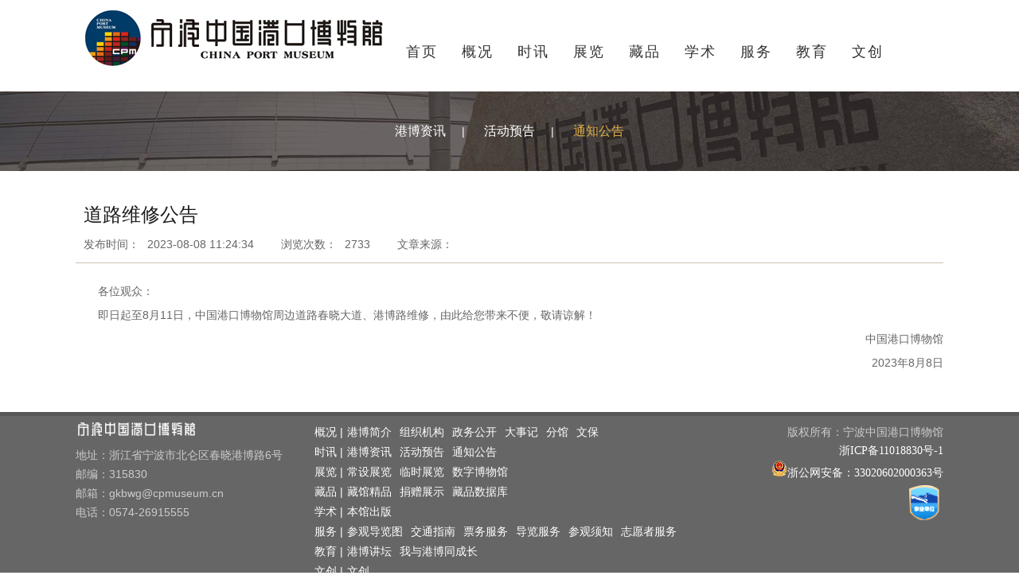

--- FILE ---
content_type: text/html
request_url: https://portmuseum.cn/doc/sx/tzgg/read/38404.shtml
body_size: 2674
content:
<!DOCTYPE html PUBLIC "-//W3C//DTD XHTML 1.0 Transitional//EN" "http://www.w3.org/TR/xhtml1/DTD/xhtml1-transitional.dtd">
<html xmlns="http://www.w3.org/1999/xhtml">
<head>
<meta http-equiv="Content-Type" content="text/html; charset=utf-8" />
<meta name="keywords" content="港博,港口,展览,港口博物馆,中国港口博物馆,邵建阳,博物馆,portmuseum,port,museum,文创产品" />
<meta name="description" content="中国港口博物馆位于浙江省宁波市北仑区春晓滨海新城，建筑面积40978平方米，于2014年10月建成开馆。" />
<meta name="viewport" content="width=1250" />
<link type="text/css" href="/css/hanweb.css" rel="stylesheet">
<link type="text/css" href="/css/mod_index.css" rel="stylesheet">
<script type="text/javascript" src="/js/jquery.js"></script>
<script type="text/javascript" src="/js/script.js"></script>
<title>宁波中国港口博物馆</title>
</head>
<body>
<!--头部开始-->
<div class="bt-header">
  <div class="bt-logo"><a href="/index.shtml"><img src="/images/logo.jpg" /></a></div>
  <div class="bt-subnav">
    <ul id="ny_nav_current">
      <li><a href="/index.shtml" id="index">首页</a></li>
      <li><a href="/doc/gk/index.shtml" id="gk">概况</a></li>
      <li><a href="/doc/sx/index.shtml" id="sx">时讯</a></li>
      <li><a href="/doc/zl/index.shtml" id="zl">展览</a></li>
      <li><a href="/doc/cp/index.shtml" id="cp">藏品</a></li>
      <li><a href="/doc/xs/index.shtml" id="xs">学术</a></li>
      <li><a href="/doc/fw/index.shtml" id="fw">服务</a></li>
      <li><a href="/doc/jy/index.shtml" id="jy">教育</a></li>
      <li><a href="/doc/wc/index.shtml" id="wc">文创</a></li>
    </ul>
  </div>
</div>


<!--头部结束--> 
<!--导航开始-->
<div class="bt-submenu-sx-box">
  <div class="bt-submenu-sx" id="ny_subnav_current"> 
  <span><a href="/doc/sx/gbzx/index.shtml" id="gbzx">港博资讯</a></span>| 
  <span><a href="/doc/sx/hdyg/index.shtml" id="hdyg">活动预告</a></span>| 
  <span><a href="/doc/sx/tzgg/index.shtml" id="tzgg">通知公告</a></span> </div>
</div> 
<!--导航结束--> 
<!--内容主体开始-->
<div class="bt-mian">
  <div class="bt-news-detail-title">道路维修公告
</div>
  <div class="contip"> 
  <span>发布时间：<span id="spPublicDate">2023-08-08 11:24:34
</span></span>  <span>浏览次数：<span id="spVisitCount"><script type="text/javascript" src='/count_view.php?id=38404'></script></span></span>
  <span>文章来源：<span id="spSource"></span></span> 
   </div>
  <div class="bt-content-news">
    <p>　　各位观众：</p>
<p>　　即日起至8月11日，中国港口博物馆周边道路春晓大道、港博路维修，由此给您带来不便，敬请谅解！</p>
<p style="text-align: right">　　中国港口博物馆</p>
<p style="text-align: right">　　2023年8月8日</p>
  </div>
  
  <div class="Toolshare"> 
    <!-- JiaThis Button BEGIN -->

<div class="jiathis_style_24x24">
	<a class="jiathis_button_qzone"></a>
	<a class="jiathis_button_tsina"></a>
	<a class="jiathis_button_weixin"></a>
	<a class="jiathis_button_renren"></a>
	<a href="http://www.jiathis.com/share" class="jiathis jiathis_txt jtico jtico_jiathis" target="_blank"></a>
	<a class="jiathis_counter_style"></a>
</div>
<script type="text/javascript" src="http://v3.jiathis.com/code/jia.js" charset="utf-8"></script>
<!-- JiaThis Button END -->

    <!--start收藏--> 
    
    <!--end收藏--> 
  </div>
</div>

<!--内容主体结束--> 
<!--底部开始-->
﻿<div class="bt-footer_box">
  <div class="bt-footer">
    <div class="bt-footer_left">
      <h3><img src="/images/footer_logo.png" /></h3>
      <p>地址：浙江省宁波市北仑区春晓港博路6号</p>
      <p>邮编：315830</p>
      <p>邮箱：gkbwg@cpmuseum.cn</p>
      <p>电话：0574-26915555</p>
    </div>
    <div class="bt-footer_center">
      <ul>
        <li>概况 |<a href="/doc/gk/jj/index.shtml">港博简介</a><a href="/doc/gk/zzjg/index.shtml">组织机构</a><a href="/doc/gk/zwgk/index.shtml">政务公开</a><a href="/doc/gk/dsj/index.shtml">大事记</a><a href="/doc/fg/index.shtml">分馆</a><a href="/doc/wb/index.shtml">文保</a></li>
        <li>时讯 |<a href="/doc/sx/gbzx/index.shtml">港博资讯</a><a href="/doc/sx/hdyg/index.shtml">活动预告</a><a href="/doc/sx/tzgg/index.shtml">通知公告</a></li>
        <li>展览 |<a href="/doc/zl/cszl/index.shtml">常设展览</a><a href="/doc/zl/lszl/index.shtml">临时展览</a><a href="/doc/fw/szbwg/index.shtml">数字博物馆</a></li>
        <li>藏品 |<a href="/doc/cp/gcjp/index.shtml">藏馆精品</a><a href="/doc/cp/jzzs/index.shtml">捐赠展示</a><a href="/cpsjk_list.php">藏品数据库</a></li>
        <li>学术 |<!--<a href="/doc/xs/xsdt/index.shtml">学术动态</a>--><a href="/doc/xs/bgcb/index.shtml">本馆出版</a></li>
        <li>服务 |<a href="/doc/fw/cgdlt/index.shtml">参观导览图</a><a href="/doc/fw/jyzn/index.shtml">交通指南</a><a href="/doc/fw/pwfw/index.shtml">票务服务</a><a href="/doc/fw/dlfw/index.shtml">导览服务</a><a href="/doc/fw/wsyy/index.shtml">参观须知</a><!--<a href="/doc/fw/zsyd/index.shtml">住宿预定</a>--><a href="/doc/fw/gbzyz/index.shtml">志愿者服务</a></li>
        <li>教育 |<a href="/doc/jy/gbjt/index.shtml">港博讲坛</a><a href="/doc/jy/wygbtcz/index.shtml">我与港博同成长</a></li>
        <li>文创 |<a href="/doc/wc/index.shtml">文创</a></li>
      </ul>
    </div>
    <div class="bt-footer_right">
      <p>版权所有：宁波中国港口博物馆</p>
      <p><a href="https://beian.miit.gov.cn" target="_blank">浙ICP备11018830号-1</a></p>
      <p><img src='/images/ba.png' /><a href='http://www.beian.gov.cn/portal/registerSystemInfo?recordcode=33020602000363' target='_blank'>浙公网安备：33020602000363号</a></p>
      <p><a href="http://bszs.conac.cn/sitename?method=show&amp;id=07BA4F4E198276B2E053022819AC0BF8" target="_blank"><img src="/images/ico_syjg.jpg"></a></p>
    </div>
  </div>
</div>
<script>
var _hmt = _hmt || [];
(function() {
  var hm = document.createElement("script");
  hm.src = "https://hm.baidu.com/hm.js?21bab1fa456ac92a4caf8fa9efc151c1";
  var s = document.getElementsByTagName("script")[0]; 
  s.parentNode.insertBefore(hm, s);
})();
</script>

<div id="top"></div>
</body>
<script>
var selectedId = 'tzgg';
$(function(){
  $("#ny_subnav_current .hover").removeClass();
  $("#"+selectedId).addClass("hover");
});
</script>
<script>
var selectedId2 = 'zx';
$(function(){
  $("#ny_nav_current .hover").removeClass();
  $("#"+selectedId2).addClass("hover");
});
</script>
</html>

<!--Generated By InterGIP2012 v1.2 2023/8/8 11:25:05-->

--- FILE ---
content_type: text/html; charset=utf-8
request_url: https://portmuseum.cn/count_view.php?id=38404
body_size: 101
content:
document.write('2733');

--- FILE ---
content_type: text/css
request_url: https://portmuseum.cn/css/mod_index.css
body_size: 8119
content:
/*2025-09-16 虚拟展馆*/
.bt-xncg-pic { margin: 30px auto 0; overflow: hidden; }
.last-item-xncg:first-child { margin-right: 20px; }
.last-item-xncg { width: 535px; float: left; height: 250px; position: relative; cursor: pointer; overflow: hidden; }
.last-content-xncg { width: 415px; height: 110px; background: rgba(94,59,9,.6); -webkit-box-shadow: 0 2px 8px 0 hsla(22,23%,62%,.57); box-shadow: 0 2px 8px 0 hsla(22,23%,62%,.57); color: #fff; position: absolute; top: 50%; left: 50%; -webkit-transform: translate(-50%, -50%); transform: translate(-50%, -50%); text-align: center; }
.last-content-xncg h3 { padding-top: 40px; font-size: 22px; }
.last-content-xncg:after { content: ""; width: 425px; height: 120px; background: #000; border: 3px solid #000; opacity: .2; position: absolute; top: -8px; left: -8px; }
.last-item-xncg img { width: 100%; height: auto; display: block; transition: all .5s ease-out 0s; position: relative; z-index: -1; }
.last-item-xncg:hover img { transform: scale(1.1); }
.last-item-xncg a { display: block; }
/*2025-09-16 虚拟展馆end*/
.bt-content-table { overflow: hidden; }
.bt-content-table table td { border-bottom: 1px dashed #CCC; }
.jg_cont table td h1 { font-size: 18px; line-height: 50px; padding-left: 10px; }
.jg_cont table td p { font-size: 14px; line-height: 24px; padding-left: 10px; padding-bottom: 10px }
.bt-content-list p { line-height: 36px; }
.is-zsyd-list { overflow: hidden; border-bottom: 1px solid #cccccc; padding: 15px 0; }
.main-title { font-size: 24px; color: #333; line-height: 40px; }
.is-add { font-size: 14px; line-height: 28px; color: #999999; }
.is-money { font-size: 14px; line-height: 28px; color: #999; }
.is-money span { color: #e60000; }
.is-tel { font-size: 14px; line-height: 28px; color: #ff8a00; }
.is-zsyd-list table { margin-top: 10px; }
.bt-submenu-ykyc-box { background: url(/images/ykyc_nav.jpg) no-repeat center; width: 100%; height: 100px }
.bt-submenu-ykyc { width: 1090px; margin: 0 auto; height: 100px; line-height: 100px; text-align: center; }
.bt-submenu-ykyc span { padding: 0 20px; text-align: center; }
.bt-submenu-ykyc span a { color: #FFF; font-size: 16px; }
.bt-submenu-ykyc span .hover { color: #e0b045; }
.is-ykyc-bg { width: 100%; background-color: #f4f5fa; padding-top: 30px; }
.bt-mian-ykyc { width: 100%; margin: 0px auto 10px auto; }
.bt-mian-title-ykyc { width: 1090px; margin: 0 auto; text-align: left; font-size: 24px; padding-left: 10px; color: #1b1b1b; border-bottom: 2px solid #ced8d6; line-height: 50px; }
.is-ykyc-sj { width: 1090px; margin: 0 auto; }
.bt-mian-title-ykyc p { float: right; display: block; background-color: #f35933; padding: 0 10px; height: 45px; line-height: 45px; }
.bt-mian-title-ykyc p a { color: #FFF; font-size: 18px; }
em { font-style: normal; font-size: 14px; }
.form-group { position: relative; width: 140px; }
.form-group-txt { height: 32px; line-height: 32px; padding: 0 10px; }
.form-group-select {/*padding-left: 1px;*/ }
.form-control, .simulation-input { width: 100%; line-height: 16px; font-size: 12px; color: #4b555b; background: none; outline: none; border: 1px solid #d3dcdd; background-color: #fff; -webkit-box-sizing: border-box; -moz-box-sizing: border-box; -ms-box-sizing: border-box; box-sizing: border-box; margin: 0 -1px; padding: 7px 8px; *padding-left: 0;
 *padding-right: 0;
 *text-indent: 8px;
 *float: left;
transition: border-color 0.15s ease-in-out 0s, box-shadow 0.15s ease-in-out 0s; }
.is-xc { border: 1px solid #d3dcdd; display: block; line-height: 30px; height: 30px; width: 50px; text-align: center; background-color: #FFF; color: #0a90d1; }
.product-num-item { text-align: center; width: 1090px; margin: 30px auto 0 auto; height: 200px; font-size: 108px; color: #fff; line-height: 62px; font-family: -apple-system, BlinkMacSystemFont, Roboto, Helvetica Neue, Helvetica, PingFangSC, Hiragino Sans GB, Microsoft YaHei, SimSun, sans-serif; }
.product-num-nub { display: inline-block; width: 300px; font-size: 108px; color: #58a1f2; line-height: 100px; font-family: -apple-system, BlinkMacSystemFont, Roboto, Helvetica Neue, Helvetica, PingFangSC, Hiragino Sans GB, Microsoft YaHei, SimSun, sans-serif; }
.product-num-add { font-size: 24px; color: #333; margin-left: -20px; font-weight: bold; }
.bt-footer_left h3 { margin-bottom: 10px; }
.bt-footer_left { float: left; width: 30%; }
.bt-footer_center { float: left; width: 45%; line-height: 24px; }
.is-list-rq { margin: 0 auto; font-size: 14px; width: 1090px; }
.is-line { height: 1px; background-color: #d0dcd3; }
/*20180907*/
.wc-pic { overflow: hidden; margin-top: 20px; margin-bottom: 30px; }
.wc-pic li { float: left; width: 330px; margin: 0 15px 20px 15px; text-align: center; }
/*20180314*/
.pic_zp { margin: 10px auto; overflow: hidden; }
.pic_zp ul li { float: left; margin: 0px 12px 12px 0px; text-align: center; width: 260px; background-color: #ebebeb; height: 180px; overflow: hidden }
.pic_zp ul li span { line-height: 30px; }
.pic_zp ul li img { height: 180px; }
.pic_mz { font-size: 16px; color: #b49169; margin: 20px auto; }
.pic_zt { margin: 10px auto; overflow: hidden; }
.pic_zt ul li { float: left; margin: 0px 20px 12px 20px; text-align: center; }
.pic_zt ul li span { line-height: 30px; }
.pic_zt ul li img { width: 320px; height: 200px; }
#wrapper { margin: auto; }
.bt-gksz-pic { overflow: hidden; text-align: center; margin-top: 20px; margin-bottom: 20px; }
.bt-lzsz-pic { overflow: hidden; margin-top: 20px; margin-bottom: 20px; }
.bt-lzsz-pic ul li { float: left; margin: 0 10px; }
.bt-fgsz-pic { overflow: hidden; margin-top: 20px; margin-bottom: 20px; }
.bt-fgsz-pic ul li { float: left; margin: 0 10px; }
/**head 区域样式开始**/
.zy_bb { width: 1010px; margin: 0 auto; overflow: hidden; height: 35px; padding-left: 80px; }
.zy_bb ul li { float: left; line-height: 35px; }
.bt-header { width: 1090px; margin: 0 auto; overflow: hidden; height: 115px; }
.bt-logo { float: left; }
.bt-search-iocn { float: right; width: 400px; }
.bt-iocn { overflow: hidden; height: 30px; margin-top: 5px; margin-bottom: 10px; }
.bt-iocn ul li { float: left; line-height: 30px; }
.bt-iocn ul li img { position: relative; top: 4px; margin: 0 5px 0 10px; }
.bt-search { width: 338px; border: 1px solid #003b67; overflow: hidden; }
.bt-search input { width: 285px; height: 38px; line-height: 38px; margin: 0px; padding: 0px 0px 0px 10px; font-size: 12px; border: 0; float: left; }
.bt-search a { height: 38px; width: 40px; margin: 0; background: #fff url(/images/search-btn.jpg) no-repeat center; display: block; float: right; }
/**导航样式开始**/
.bt-nav { height: 50px; line-height: 50px; background: #003b67; width: 100%; }
.bt-nav-box { position: relative; }
.nav { text-align: center; width: 1090px; margin: 0 auto; }
.nav_clear { height: 50px; }
.nav ul li { position: relative; display: inline-block; width: 116px; height: 50px; }
.nav ul li>a { display: block; line-height: 50px; color: #fff; font-size: 18px; }
.nav ul li a:hover { color: #c2a680; }
.nav ul .cur a { }
.nav li.cur a { color: #c2a680; }
.nav li b { display: block; visibility: hidden; position: absolute; bottom: 0; left: 50%; margin-left: -9px; }
.nav li.cur b { visibility: visible; }
.nav li b img { vertical-align: top; }
.nav_child { position: absolute; left: 0; top: 100%; width: 100%; z-index: 9999; }
.nav_child .child { position: absolute; left: 0; top: 0; width: 100%; text-align: left; line-height: 50px; height: 0; overflow: hidden; background: url(/images/nav-bg.png) repeat-x; }
.nav_child .child.now { background: url(/images/nav-bg.png) repeat-x; height: 50px; }
.nav_child .child a { color: #fff; }
.nav_child .child strong { color: #fff; background: url(/images/iocn_hw.png) right center no-repeat; padding-right: 15px; margin-right: 8px; font-weight: normal; }
.nav_child .child p { display: inline-block; margin-right: 15px; }
.nav_child .child p a { font-size: 12px; margin-right: 15px; }
.nav_child .child strong a { font-size: 15px; }
.nav_child .child strong a:hover { color: #c2a680; }
.nav_child .child .p { display: inline-block; }
.nav_child .child p.last {/* margin:0; */ }
.nav_child .child p.last strong { margin: 0; background: none; padding: 0; }
.nav_child .child p.last strong a { margin: 0; }
/* flexslider */
.flexslider { position: relative; height: 440px; overflow: hidden; background: url(/images/loading.gif) 50% no-repeat; width: 100%; }
.slides { position: relative; z-index: 1; }
.slides li { height: 500px; }
.flex-control-nav { position: absolute; bottom: 10px; z-index: 2; width: 100%; text-align: center; }
.flex-control-nav li { display: inline-block; width: 14px; height: 14px; margin: 0 5px; *display:inline;
zoom: 1; }
.flex-control-nav a { display: inline-block; width: 14px; height: 14px; line-height: 40px; overflow: hidden; background: url(/images/dot.png) right 0 no-repeat; cursor: pointer; }
.flex-control-nav .flex-active { background-position: 0 0; }
.flex-direction-nav { position: absolute; z-index: 3; width: 100%; top: 45%; }
.flex-direction-nav li a { display: block; width: 50px; height: 50px; overflow: hidden; cursor: pointer; position: absolute; }
.flex-direction-nav li a.flex-prev { left: 40px; background: url(/images/arrow-left.png) center center no-repeat; }
.flex-direction-nav li a.flex-next { right: 40px; background: url(/images/arrow-right.png) center center no-repeat; }
/**head 区域样式结束**/

/**首页服务样式开始**/
.bt-index-fw-box { width: 1090px; margin: 30px auto; overflow: hidden; }
.bt-index-fw table td strong { font-size: 16px; color: #8c2c36; font-weight: bold; }
.bt-index-fw table td span { color: #8c2c36; line-height: 28px; }
.bt-index-fw table td { border-left: 1px dashed #8c7c7e; }
/**首页服务样式结束**/

/**首页活动预告样式开始**/
.bt-hdyg-box { width: 1090px; margin: 0px auto; overflow: hidden; }
.bt-hdyg-left { float: left; width: 415px; }
.bt-hdyg-title { background: url(/images/hdyg.png) no-repeat; height: 45px; line-height: 45px; margin-bottom: 10px; }
.bt-hdyg-title span { float: right; }
.bt-hdyg-title span a { font-size: 12px; color: #781b26; background: url(/images/more.jpg) no-repeat right center; padding-right: 16px; }
.bt-hdyg-list { overflow: hidden; border-bottom: #cccccc 1px dashed; padding-bottom: 5px; }
.bt-hdyg-list h1 { font-size: 18px; color: #8c2c36; font-weight: normal; line-height: 32px; }
.bt-hdyg-list h1 p { font-size: 18px; color: #8c2c36; font-weight: normal; line-height: 32px; }
.bt-hdyg-list p { font-size: 14px; line-height: 28px; }
.bt-hdyg-list p span { float: right; }
.bt-hdyg-list p span a { color: #cc0000 }
.bt-list { padding-top: 5px; }
.bt-list ul li { background: url(/images/dian.png) no-repeat left center; padding-left: 8px; font-size: 14px; line-height: 30px; }
.bt-list ul li span { float: right; }
.bt-hdyg-right { float: right; }
.shutter { overflow: hidden; width: 660px; height: 300px; position: relative; }
.shutter-img { z-index: 1; }
.shutter-img, .shutter-img a { position: absolute; left: 0; top: 0; width: 100%; height: 100%; }
.shutter-img a { cursor: default; }
.shutter-img a > img { width: 100%; height: 100%; }
.shutter-img .created { overflow: hidden; position: absolute; z-index: 20; }
/**港博资讯样式开始**/
.bt-gbzx-tzgg-box { width: 1090px; margin: 20px auto; overflow: hidden; }
.bt-gbzx { float: left; width: 750px; }
.gbzx-list { padding-left: 10px; margin-top: 10px; }
.bt-gbzx-title { background: url(/images/gbzx.png) no-repeat; height: 45px; line-height: 45px; margin-bottom: 10px; }
.bt-gbzx-title span { float: right; }
.bt-gbzx-title span a { font-size: 12px; color: #781b26; background: url(/images/more.jpg) no-repeat right center; padding-right: 16px; }
.bt-gbzx-pic { width: 380px; height: 230px; float: left; }
/**焦点图样式**/
.slideshow { clear: both; }
.slideshow li { position: relative; overflow: hidden; }
.slideshow span.title { position: absolute; bottom: 0; left: 0; margin-bottom: 0; width: 380px; height: 34px; line-height: 34px; font-size: 14px; padding-left: 5px }
.slideshow span.title { background: rgba(0,0,0,0.5); filter: progid:DXImageTransform.Microsoft.gradient(startColorstr = #50000000, endColorstr = #50000000);
color: #FFF; overflow: hidden; }
.slidebar { position: absolute; bottom: 10px; *bottom:10px;
right: 5px; width: 80px; }
.slidebar ul li { float: left; height: 12px; width: 12px; margin: 0 3px; display: inline-block; overflow: hidden; text-indent: -100px; font-size: 0; border-radius: 50%; background: #ffffff; }
.slidebar ul li.on { background: #b1996b; color: #fff; font-weight: 700; }
.block { margin: 0; position: relative; }
#frameHlicAe { margin: 0px !important; border: 0px !important; }
.comiis_wrapad { width: 380px; height: 230px; overflow: hidden; background: #FFF; float: left; }
.comiis_wrapad img { float: left; margin-top: 0px; width: 380px; height: 230px; }
#slidesImgs li { width: 380px; height: 230px; display: none; }
/**焦点图结束**/
.bt-gbzx-news { float: right; width: 360px; }
.bt-gbzx-news-list { overflow: hidden; border-bottom: #cccccc 1px dashed; padding-bottom: 5px; }
.bt-gbzx-news-list h1 a { font-size: 16px; color: #8c2c36; font-weight: normal; line-height: 30px; }
.bt-gbzx-news-list p { font-size: 14px; line-height: 28px; }
.bt-gbzx-news-list p span { float: right; }
.bt-gbzx-news-list p span a { color: #cc0000 }
.bt-gbzx-list { padding-top: 5px; }
.bt-gbzx-list ul li { background: url(/images/dian.png) no-repeat left center; padding-left: 12px; font-size: 14px; line-height: 28px; }
.bt-gbzx-list ul li span { float: right; }
/**通知公告开始**/
.bt-tzgg { float: right; width: 320px; }
.bt-tzgg-title { background: url(/images/tzgg.png) no-repeat; height: 45px; line-height: 45px; margin-bottom: 10px; }
.bt-tzgg-title span { float: right; }
.bt-tzgg-title span a { font-size: 12px; color: #781b26; background: url(/images/more.jpg) no-repeat right center; padding-right: 16px; }
.bt-tzgg-news-list { overflow: hidden; border-bottom: #cccccc 1px dashed; padding-bottom: 5px; }
.bt-tzgg-news-list h1 a { font-size: 16px; color: #8c2c36; font-weight: normal; line-height: 30px; }
.bt-tzgg-news-list p { font-size: 14px; line-height: 28px; }
.bt-tzgg-news-list p span { float: right; }
.bt-tzgg-news-list p span a { color: #cc0000 }
.bt-tzgg-list { padding-top: 5px; }
.bt-tzgg-list ul li { background: url(/images/dian.png) no-repeat left center; padding-left: 12px; font-size: 14px; line-height: 28px; }
.bt-tzgg-list ul li span { float: right; }
/**馆藏精品开始**/

.bt-gcjp { width: 1090px; margin: 0 auto; }
.bt-gcjp-title { background: url(/images/gcjp.png) no-repeat; height: 45px; line-height: 45px; margin-bottom: 10px; }
.bt-gcjp-title span { float: right; }
.bt-gcjp-title span a { font-size: 12px; color: #781b26; background: url(/images/more.jpg) no-repeat right center; padding-right: 16px; }
.accordion { width: 1090px; overflow: hidden; height: 300px; margin: 0 auto; }
.accordion ul li { background-repeat: no-repeat; float: left; width: 130px; height: 300px; cursor: default; position: relative; margin-right: 2px; }
.accordion ul li img { position: absolute; top: 0; left: 10px; }
.accordion ul li.active { width: 430px; }
.accordion ul .item1 { background-image: url(/images/cp01.jpg); }
.accordion ul .item2 { background-image: url(/images/cp02.jpg); }
.accordion ul .item3 { background-image: url(/images/cp03.jpg); }
.accordion ul .item4 { background-image: url(/images/cp04.jpg); }
.accordion ul .item5 { background-image: url(/images/cp05.jpg); }
.accordion ul .item6 { background-image: url(/images/cp06.jpg); margin-right: 0; }
.accordion ul li a { display: block; width: 130px; height: 300px; cursor: default; }
.accordion ul .item1 a { background-image: url(/images/cp_01.jpg); }
.accordion ul .item2 a { background-image: url(/images/cp_02.jpg); }
.accordion ul .item3 a { background-image: url(/images/cp_03.jpg); }
.accordion ul .item4 a { background-image: url(/images/cp_04.jpg); }
.accordion ul .item5 a { background-image: url(/images/cp_05.jpg); }
.accordion ul .item6 a { background-image: url(/images/cp_06.jpg); }
/**文创产品开始**/
.bt-wccp { width: 1090px; margin: 20px auto 10px auto; overflow: hidden; }
.bt-wccp-title { background: url(/images/wccp.png) no-repeat; height: 45px; line-height: 45px; margin-bottom: 10px; }
.bt-wccp-title span { float: right; }
.bt-wccp-title span a { font-size: 12px; color: #781b26; background: url(/images/more.jpg) no-repeat right center; padding-right: 16px; }
.bt-wccp-left { float: left; width: 716px; }
.bt-wccp-left-top { width: 716px; overflow: hidden; }
.bt-wccp-left-top-left { float: left; width: 356px; }
.bt-wccp-left-top-left ul li { float: left; width: 168px; height: 168px; margin-right: 10px; margin-bottom: 10px; }
.bt-wccp-left-top-right { float: right; }
.bt-wccp-left-bottom { width: 716px; overflow: hidden; }
.bt-wccp-left-bottom ul li { float: left; margin-right: 10px; }
.bt-wccp-right { float: left; width: 354px; margin-left: 10px; }
.bt-wccp-right-top { margin-bottom: 10px; }
.bt-wccp-right-bottom { width: 354px; overflow: hidden; }
.bt-wccp-right-bottom-left { float: left; }
.bt-wccp-right-bottom-left ul li { width: 168px; height: 168px; margin-right: 10px; margin-bottom: 10px; }
.bt-wccp-right-bottom-right { float: right; }
.box li .dask { width: 168px; height: 168px; background: #000; opacity: 0.8; position: absolute; top: -200px; left: 0; }
.box li .dask p { color: #fff; position: absolute; bottom: 0; right: 0; margin: 0 10px 10px 0; text-align: right; }
.box li .dask a { color: green; text-decoration: none }
.box li { position: relative; overflow: hidden; }
.box li .dask2 { width: 360px; height: 346px; background: #000; opacity: 0.8; position: absolute; top: -370px; left: 0; }
.box li .dask2 p { color: #fff; position: absolute; bottom: 0; right: 0; margin: 0 10px 10px 0; text-align: right; }
.box li .dask2 a { color: green; text-decoration: none }
.box li { position: relative; overflow: hidden; }
.box li .dask3 { width: 360px; height: 168px; background: #000; opacity: 0.8; position: absolute; top: -200px; left: 0; }
.box li .dask3 p { color: #fff; position: absolute; bottom: 0; right: 0; margin: 0 10px 10px 0; text-align: right; }
.box li .dask3 a { color: green; text-decoration: none }
.box li { position: relative; overflow: hidden; }
.box li .dask4 { width: 176px; height: 346px; background: #000; opacity: 0.8; position: absolute; top: -370px; left: 0; }
.box li .dask4 p { color: #fff; position: absolute; bottom: 0; right: 0; margin: 0 10px 10px 0; text-align: right; }
.box li .dask4 a { color: green; text-decoration: none }
.box li { position: relative; overflow: hidden; }
/**foote开始**/
.bt-footer_box { margin: auto; height: 210px; border-top: 5px #575757 solid; background: #666666; }
.bt-footer { width: 1090px; margin: auto; color: #FFF; font-size: 12px; padding-top: 8px; overflow: hidden; }
.bt-footer_left h3 { }
.bt-footer_left { float: left; width: 300px; }
.bt-footer_center { float: left; width: 530px; line-height: 24px; }
.bt-footer_left p { color: #ccc; line-height: 24px; }
.bt-footer_right { float: right; width: 250px; text-align: right; color: #CCC; line-height: 24px; }
.bt-footer_center a { color: #fff; padding: 0 5px; }
.bt-footer_right a { color: #fff; }
/**右侧固定**/
.floating_ck { position: fixed; right: 20px; top: 30%; z-index: 9999; }
.floating_ck dl dd { position: relative; width: 68px; height: 68px; background-color: #1d262f; text-align: center; cursor: pointer; }
.floating_ck dl dd:hover { background-color: #d40100; }
.floating_ck dl dd:hover .floating_left { display: block; }
.floating_ck dd span { display: block; padding-top: 40px; color: #fff; font-size: 12px; }
.floating_ck dd span a { color: #fff; font-size: 12px; }
.floating_left { position: absolute; left: -160px; top: 0px; width: 160px; height: 80px; background-color: #d40100; display: none; }
.floating_left a { color: #fff; line-height: 80px; }
.zyz { background: url(/images/iocn_01.png) no-repeat center top; }
.zxzx { background: url(/images/iocn_06.png) no-repeat center top; }
.wx { background: url(/images/iocn_02.png) no-repeat center top; }
.wb { background: url(/images/iocn_03.png) no-repeat center top; }
.yx { background: url(/images/iocn_04.png) no-repeat center top; }
.return { background: url(/images/iocn_05.png) no-repeat center top; }
.floating_ewm { height: 160px; top: 0px; }
.floating_ewm i { background-image: url(/images/erweima.png); display: block; width: 145px; height: 145px; margin: auto; margin-top: 7px; }
/**列表页开始**/
.bt-subnav { float: left; text-align: center; letter-spacing: 2px; height: 130px; line-height: 130px; }
.bt-subnav ul li { float: left; width: 70px; }
.bt-subnav ul li a { font-size: 18px; }
.bt-subnav ul li a:hover { color: #e0b045; }
.bt-subnav ul li .hover { font-size: 30px; color: #333; }
.bt-submenu-gk-box { background: url(/images/kg_nav.jpg) no-repeat center; width: 100%; height: 100px }
.bt-submenu-gk { width: 1090px; margin: 0 auto; height: 100px; line-height: 100px; text-align: center; color: #FFF; }
.bt-submenu-gk span { padding: 0 20px; text-align: center; }
.bt-submenu-gk span a { color: #FFF; font-size: 16px; }
.bt-submenu-gk span .hover { color: #e0b045; }
.bt-mian { width: 1090px; margin: 30px auto 10px auto; }
.bt-mian-title { text-align: left; font-size: 24px; padding-left: 10px; color: #1b1b1b; border-bottom: 1px solid #cdc4b2; line-height: 50px; }
.bt-content { padding: 20px 10px; overflow: hidden; }
/**简介**/
.bt-gbjs-pic { float: left; margin-right: 10px; }
.bt-gbjs-con { float: left; width: 530px; }
.bt-gbjs-con p { line-height: 30px; }
.bt-gbjs-zt h4 { font-size: 24px; font-weight: normal; line-height: 48px; color: #b49169; }
.bt-gbjs-zt p strong { color: #b49169; line-height: 28px; font-weight: normal; }
.bt-gbjs-zt p { line-height: 30px; }
/**top**/
.izl-rmenu { position: fixed; right: 10px; bottom: 80px; z-index: 999; }
.izl-rmenu .btn { width: 72px; height: 73px; margin-bottom: 1px; cursor: pointer; position: relative; }
.izl-rmenu .btn-top { background: url(/images/return_top.png) 0px 0px no-repeat; background-color: #fe9700; display: none; }
.izl-rmenu .btn-top:hover { background-color: #f06f52; background: url(/images/return_top_two.png) 0px 0px no-repeat; }
/**组织机构**/
.gk_jg { margin-top: 60px; }
.jg_left { float: left; }
.jg_con { float: left; width: 89%; }
.gk_jg_tab { width: 15%; float: left; }
#jg1 { border: 1px solid #dfdfdf; border-radius: 5px; background-color: #ebebed; padding-left: 50px; cursor: pointer; height: 60px; line-height: 60px; margin-bottom: 32px; font-weight: bold; color: #666; }
#jg2 { border: 1px solid #dfdfdf; border-radius: 5px; background-color: #ebebed; padding-left: 50px; cursor: pointer; height: 60px; line-height: 60px; margin-bottom: 32px; font-weight: bold; color: #666; }
#jg3 { border: 1px solid #dfdfdf; border-radius: 5px; background-color: #ebebed; padding-left: 50px; cursor: pointer; height: 60px; line-height: 60px; margin-bottom: 32px; font-weight: bold; color: #666; }
#jg4 { border: 1px solid #dfdfdf; border-radius: 5px; background-color: #ebebed; padding-left: 50px; cursor: pointer; height: 60px; line-height: 60px; margin-bottom: 32px; font-weight: bold; color: #666; }
#jg5 { background: url(/images/zzjg_iocn_04.png) 10px center no-repeat; border: 1px solid #dfdfdf; border-radius: 5px; background-color: #ebebed; padding-left: 60px; cursor: pointer; height: 60px; line-height: 60px; margin-bottom: 32px; font-weight: bold; color: #666; }
#mian { width: 80%; border: 1px solid #eeeeee; background-color: #f7f7f7; float: right; }
#mian h4 { display: block; height: 38px; line-height: 38px; border-bottom: 1px solid #e3e3e3; background: #efefef; padding-left: 35px; font-size: 15px; color: #B49169; }
.jg_cont { padding: 15px; }
.jg_cont p { line-height: 30px; }
#jg1.hover { background-color: #b8b8b8; color: #fff; }
#jg2.hover { background-color: #b8b8b8; color: #fff; }
#jg3.hover { background-color: #b8b8b8; color: #fff; }
#jg4.hover { background-color: #b8b8b8; color: #fff; }
#jg5.hover { background-color: #b8b8b8; color: #fff; }
/**大事记**/
.gk_dsj { margin-top: 20px; }
#cont { position: relative; width: 100% }
#cont h2 { font-weight: normal; line-height: 28px; }
#cont p { background: url(/images/ico_dian.jpg) no-repeat left 13px; line-height: 30px; }
#dates li a { text-decoration: none; outline: none; color: #97cae6; }
#dates .selected { font-size: 30px; line-height: 38px; color: #B49169; padding-bottom: 17px; background: url(/images/dsj_yuan1.jpg) center bottom no-repeat; }
/* Menu style */
#timeline { width: 800px; overflow: hidden; margin: 0 auto; position: relative; background: url(/images/dot.gif) left 45px repeat-x; }
#dates { height: 60px; overflow: hidden; }
#dates li { list-style: none; float: left; width: 100px; height: 55px; font-size: 24px; text-align: center; background: url(/images/dsj_yuan.jpg) center bottom no-repeat; }
#dates a { line-height: 38px; padding-bottom: 10px; }
#dates .selected { font-size: 30px; color: #B49169; }
#dates li a { color: #666; font-size: 18px; }
#issues { overflow: hidden; margin-top: 30px; }
#issues li { width: 800px; list-style: none; float: left; font-size: 14px; height: 700px; overflow-y: scroll; }
#grad_left, #grad_right { width: 100px; height: 350px; position: absolute; top: 0; }
#next, #prev { position: absolute; font-size: 70px; top: 25px; width: 22px; height: 38px; background-position: 0 0; background-repeat: no-repeat; text-indent: -9999px; overflow: hidden; }
#next:hover, #prev:hover { background-position: 0 -76px; }
#next { right: 0px; background-image: url(/images/next.png); }
#prev { left: 0px; background-image: url(/images/prev.png); }
#next.disabled, #prev.disabled { opacity: 0.2; }
.device { height: 0px; }
/**分馆**/
.bt-fg-pic { width: 1070px; margin: 20px auto; overflow: hidden; }
.bt-fg-pic ul li { float: left; position: relative; margin: 0 5px 10px 5px; }
.bt-fg-pic ul li a { display: block; }
.bt-fg-pic ul li h1 { width: 300px; height: 40px; position: absolute; bottom: 0px; right: 0px; background: url(/images/fg_bg.png) no-repeat right center; color: #FFF; line-height: 40px; font-size: 18px; font-weight: normal; text-align: right; padding-right: 10px; }
/**文保**/
.bt-mian-title span { float: right; }
.bt-mian-title span a { color: #999; }
.bt-wb-pic { width: 1090px; margin: 20px auto; overflow: hidden; }
.bt-wb-pic ul li { float: left; margin-right: 10px; }
.bt-wb-pic ul li p { text-align: center; line-height: 40px; }
.bt-wb-pic .wb_01 { margin-right: 12px; margin-left: 12px; }
/**时讯-港博资讯**/
.bt-submenu-sx-box { background: url(/images/sx_nav.jpg) no-repeat center; width: 100%; height: 100px }
.bt-submenu-sx { width: 1090px; margin: 0 auto; height: 100px; line-height: 100px; text-align: center; color: #FFF; }
.bt-submenu-sx span { padding: 0 20px; text-align: center; }
.bt-submenu-sx span a { color: #FFF; font-size: 16px; }
.bt-submenu-sx span .hover { color: #e0b045; }
.bt-content-list { overflow: hidden; }
.gbzx-list li { border-bottom: #CCC 1px dotted; overflow: hidden; padding-bottom: 20px; }
.gbzx-list li h3 { font-size: 18px; font-weight: normal; line-height: 50px; color: #ac8e6a; margin-bottom: 10px; }
.gbzx-list li h3:hover { color: #f00; }
.newslistdiv { width: 1070px; float: left; }
.newslistdiv img { width: 250px; height: 160px; float: left; }
.newslistimg .newsintro { width: 800px; float: left; margin-left: 20px; }
.newsintro p { line-height: 32px; text-indent: 2em; }
.newslistdiv span { float: right; }
/**pager**/
.page { text-align: center; margin-top: 20px; }
.page p { font-size: 12px; font-weight: normal; margin: 0; padding: 20px 0; }
/**时讯-活动预告**/
.hdyg-img { float: left; }
.hdyg-img img { width: 400px; float: left; }
.hdyg-list li { border-bottom: #CCC 1px dotted; overflow: hidden; padding-bottom: 20px; margin-top: 20px; }
.hdyg-list li a { display: block; float: left; }
.hdyg-con { float: left; width: 600px; margin-left: 20px; }
.hdyg-con h1 { line-height: 36px; overflow: hidden; }
.hdyg-con h1 a { color: #ac8e6a; font-size: 18px; }
.hdyg-con-list { overflow: hidden; }
.hdyg-con-list p { line-height: 30px; overflow: hidden; }
.more { margin-top: 10px; }
.more a { border-radius: 3px; -webkit-border-radius: 3px; color: #fff; display: inline-block; padding: 0 15px; line-height: 30px; cursor: default; background: #f2670b; }
/**时讯-通知公告**/
.tzgg-list li { line-height: 28px; background: url(/images/ico_dian.jpg) no-repeat left center; padding-left: 10px; }
.tzgg-list li span { float: right; color: #CCC; }
/**展览-临时展览**/
.bt-submenu-zl-box { background: url(/images/zl_nav.jpg) no-repeat center; width: 100%; height: 100px }
.bt-submenu-zl { width: 1090px; margin: 0 auto; height: 100px; line-height: 100px; text-align: center; color: #FFF; }
.bt-submenu-zl span { padding: 0 20px; text-align: center; }
.bt-submenu-zl span a { color: #FFF; font-size: 16px; }
.bt-submenu-zl span .hover { color: #e0b045; }
.lszl-list { margin-top: 20px; }
.lszl-list li { margin-bottom: 20px; text-align: center; }
.lszl-list li a { display: block; }
/**展览-常设展览**/

.cszl-list { margin-top: 20px; }
.cszl-list li { float: left; width: 525px; margin: 0px 10px 10px 10px }
.cszl-list li a:hover { display: block; color: #fff; background: #ffae00; transition: 0.3s; }
.cszl-content:hover { color: #fff; background: #ffae00; transition: 0.3s; }
.cszl-content { padding-bottom: 20px; height: 110px; padding: 5px 25px; }
.cszl-content h1 { padding-top: 11px; font-size: 18px; font-weight: normal; text-align: center; line-height: 30px; }
.cszl-content p { height: 60px; line-height: 28px; text-indent: 2em; display: -webkit-box; overflow: hidden; text-overflow: ellipsis; -webkit-box-orient: vertical; -webkit-line-clamp: 2; }
/**展览-展览回顾**/
.zl_ss { margin-top: 20px; overflow: hidden; }
.zlhg { width: 520px; height: 240px; position: relative; overflow: hidden; float: left; display: inline; margin: 0 10px; }
.zlhg-list { margin-top: 20px; overflow: hidden; }
.zlhg-list li { float: left; margin-bottom: 20px; }
.zlhg img { display: block; border: none; }
.zlhg p { left: 30px; top: 30px; z-index: 200; position: absolute; color: #FFF; cursor: pointer; display: none; line-height: 30px; width: 460px; }
.zlhg p span a { font-size: 18px; clear: both; }
.yellow { color: #B49169; }
.zlhg div { position: absolute; z-index: 100; background-color: #000; cursor: pointer; }
/*	Positioning the animated divs outside the
	corners of the visible zlhg area: */
.zlhg .cornerTL { left: -0px; top: -0px; }
.zlhg .cornerTR { right: -0px; top: -00px; }
.zlhg .cornerBL { left: -0px; bottom: -00px; }
.zlhg .cornerBR { right: -0px; bottom: -0px; }
/**藏品-馆藏精品**/

.bt-submenu-cp-box { background: url(/images/cp_nav.jpg) no-repeat center; width: 100%; height: 100px }
.bt-submenu-cp { width: 1090px; margin: 0 auto; height: 100px; line-height: 100px; text-align: center; color: #FFF; }
.bt-submenu-cp span { padding: 0 20px; text-align: center; }
.bt-submenu-cp span a { color: #FFF; font-size: 16px; }
.bt-submenu-cp span .hover { color: #e0b045; }
.gcjp-pic { overflow: hidden; margin-top: 20px; margin-bottom: 30px; }
.gcjp-pic li { float: left; margin-left: 10px; width: 260px; margin-bottom: 20px }
.gcjp-pic li a img { width: 260px; height: 260px; }
.gcjp-pic-con { width: 240px; padding: 0 10px; height: 50px; background: #ddd; }
.gcjp-pic-con h3 { font-size: 14px; text-align: center; padding-top: 5px; font-weight: normal; }
.gcjp-pic-con p { font-size: 14px; line-height: 30px; }
.gcjp-pic li a { display: block; }
.gcjp-pic li:hover a { color: #ffffff; }
.gcjp-pic li:hover .gcjp-pic-con { background: #cda64e; }
/**学术-学术动态**/
.bt-submenu-xs-box { background: url(/images/xs_nav.jpg) no-repeat center; width: 100%; height: 100px }
.bt-submenu-xs { width: 1090px; margin: 0 auto; height: 100px; line-height: 100px; text-align: center; color: #FFF; }
.bt-submenu-xs span { padding: 0 20px; text-align: center; }
.bt-submenu-xs span a { color: #FFF; font-size: 16px; }
.bt-submenu-xs span .hover { color: #e0b045; }
.xsdt-list li { line-height: 30px; background: url(/images/ico_dian.jpg) no-repeat left center; padding-left: 10px; }
.xsdt-list li span { float: right; color: #CCC; }
/**学术-本馆出品**/
.bgcp-list { overflow: hidden; margin-top: 20px; margin-bottom: 30px; }
.bgcp-list li { float: left; margin: 0 28px; border: 2px solid #f1f1f1; }
.bgcp-list li a { display: block; }
/**服务-参观导览图**/

.bt-submenu-fw-box { background: url(/images/xs_nav.jpg) no-repeat center; width: 100%; height: 100px }
.bt-submenu-fw { width: 1090px; margin: 0 auto; height: 100px; line-height: 100px; text-align: center; color: #FFF; }
.bt-submenu-fw span { padding: 0 20px; text-align: center; }
.bt-submenu-fw span a { color: #FFF; font-size: 16px; }
.bt-submenu-fw span .hover { color: #e0b045; }
.cgdlt-list { overflow: hidden; margin-top: 20px; margin-bottom: 30px; text-align: center; }
.cgdlt-list li { text-align: center; }
/**服务-交通指南**/
.bt-fw-jtzn { width: 100%; margin-bottom: 60px; }
.bt-fw-jtzn h4 { font-size: 16px; color: #B49169; margin-top: 10px; font-weight: normal; line-height: 32px; }
.bt-fw-jtzn P { line-height: 28px; }
.bt-fw-jtzn img { float: right; }
/**服务-票务服务**/
.bt-fw-pwfw { padding: 0 10px; }
.bt-fw-pwfw h4 { color: #B4916B; font-size: 16px; padding-bottom: 10px; font-weight: normal; margin-top: 20px; }
.bt-fw-pwfw p { line-height: 30px; }
/**服务-导览服务**/
.bt-fw-dlfw img { float: right; width: 162px; margin-left: 10%; }
.bt-fw-dlfw P { line-height: 30px; padding-top: 20px; }
/**服务-网上预约**/
.bt-fw-wsyy-bg { width: 100%; background: url(/images/wsyy_bg.jpg) no-repeat; }
.bt-fw-wsyy { margin-top: 20px; margin-bottom: 30px; }
.bt-fw-wsyy img { }
.bt-fw-wsyy input.width100 { width: 98.5%; height: 25px; line-height: 25px; border: 1px #DDD5C0 solid; margin-top: 3px; }
.bt-fw-wsyy textarea.width110 { width: 98%; height: 80px; border: 1px #DDD5C0 solid; margin-top: 3px; clear: both; padding: 1px 5px; }
.bt-fw-wsyy input.width50 { width: 48.5%; height: 25px; line-height: 25px; border: 1px #DDD5C0 solid; margin-top: 3px; }
.bt-fw-wsyy input.botton { float: left; width: 48%; margin: 0.5%; height: 30px; background: #999; border: none; color: #FFF; font-size: 16px; cursor: pointer; line-height: 30px; }
/**教育**/
.bt-submenu-jy-box { background: url(/images/jy_nav.jpg) no-repeat center; width: 100%; height: 100px }
.bt-submenu-jy { width: 1090px; margin: 0 auto; height: 100px; line-height: 100px; text-align: center; color: #FFF; }
.bt-submenu-jy span { padding: 0 20px; text-align: center; }
.bt-submenu-jy span a { color: #FFF; font-size: 16px; }
.bt-submenu-jy span .hover { color: #e0b045; }
/**教育-港博志愿者**/
.zyz-pic { margin: 20px auto; }
.bt-jy-gbzyz { margin-top: 20px; margin-bottom: 30px; }
.bt-jy-gbzyz h3 { font-size: 20px; text-align: center; line-height: 30px; color: #B69069; padding: 15px 0; }
.bt-jy-gbzyz p { line-height: 30px; }
.bt-jy-gbzyz h4 { font-size: 16px; color: #B69069; padding-top: 20px; font-weight: normal; line-height: 32px; }
.bt-jy-gbzyz table { background: #E5E5E5; }
.bt-jy-gbzyz th { background: #F3F3F3; text-align: center; color: #666; padding: 3px; line-height: 18px; font-weight: normal; }
.bt-jy-gbzyz td input { width: 100px; border: 1px #fff dashed; }
.bt-jy-gbzyz td { background: #fff; padding: 3px; }
.bt-jy-gbzyz td input.width30 { width: 15%; }
.bt-jy-gbzyz td textarea { width: 96%; border: 1px #fff dashed; }
.bt-jy-gbzyz p input:hover { background: #AF8F69; }
.bt-jy-gbzyz p input { width: 20%; margin-left: 40%; text-align: center; color: #FFF; line-height: 30px; font-size: 16px; border: none; cursor: pointer; background: #999; margin-top: 10px; }
/**在线留言搜索**/

.newleavlist_searchdiv { width: 230px; float: right; color: #ea5223; padding-top: 14px; }
.newleavlist_searchtxt { width: 175px; height: 25px; text-indent: 10px; float: left; border: 1px solid #c8c5c5; color: #7A7575; line-height: 25px\9; }
.newleavlist_searchbtn { width: 42px; height: 27px; line-height: 27px; float: right; border: 1px solid #c8c5c5; border-left: none; text-align: center; }
.zxzx-list { margin: 20px auto 30px auto; overflow: hidden; }
.newleavlist { width: 100%; padding: 10px 3%; background: #f6f5f4; line-height: 26px; margin-bottom: 10px; }
.newleavlist .newleavlist_title { color: #262626; font-size: 16px; line-height: 30px; }
.newleavlist .newleavlist_cont { color: #5d5b5c; }
.newleavlist .newleavlist_answer { color: #ea5223; }
.zxzx_btn { cursor: pointer; background: #f95725; line-height: 50px; height: 50px; border-radius: 3px; text-align: center; margin-bottom: 20px; }
.zxzx_btn a { color: #FFF; font-size: 16px; }
/**在线留言表格**/
.contwraptop { display: block; width: 800px; margin: 0 auto; }
.user_form>p { width: 100%; margin-top: 20px; float: left; }
.user_form>p>label { display: block; width: 100px; color: #666; text-align: right; float: left; margin-right: 15px; height: 40px; line-height: 40px; }
.newleav_form p input { width: 640px; line-height: 20px; height: 40px; border: 1px solid #d4d2d2; outline: 0; text-indent: 0.4em; float: left; }
.newleav_que { width: 100%; float: left; height: 40px; margin-top: 15px; line-height: 40px; }
.newleav_quetitle { width: 100px; color: #666; text-align: right; float: left; margin-right: 15px; height: 40px; line-height: 40px; float: left; }
.newleav_que label { padding: 3px 10px 3px 10px; cursor: pointer; }
.leaveformbtn { width: 263px; overflow: hidden; padding-top: 35px; margin-left: 155px; }
.newleavbtn { padding: 8px 40px; float: left; border: none; }
.newleavbtnr { margin-left: 38px; }
.yellowbtn { background: #f2670b; font-family: "微软雅黑"; color: #FFF; border-radius: 3px; }
.newleav_form p textarea { width: 70%; line-height: 20px; padding-top: 5px; }
.user_form p textarea { width: 350px; height: 120px; border: 1px solid #d4d2d2; outline: 0; text-indent: 0.4em; float: left; line-height: 25px; font-family: '微软雅黑'; }
.yellowbtn:hover { cursor: pointer; background: #f95725; }
/**内容页开始**/
.bt-news-detail-title { text-align: left; font-size: 24px; padding-left: 10px; color: #1b1b1b; line-height: 50px; }
.contip { width: 100%; text-align: left; line-height: 25px; padding-bottom: 10px; color: #656565; border-bottom: 1px solid #cdc4b2; position: relative; }
.contip span { padding: 0 10px; }
.bt-content-news { overflow: hidden; padding-top: 20px; }
.bt-content-news p { line-height: 30px; }
.Toolshare { width: 100%; height: auto; overflow: hidden; margin-bottom: 30px; }
/**内容页结束**/
/**文创**/

.bt-submenu-wc-box { background: url(/images/wc_nav.jpg) no-repeat center; width: 100%; height: 100px }
.bt-submenu-wc { width: 1090px; margin: 0 auto; height: 100px; line-height: 100px; text-align: center; color: #FFF; }
.bt-submenu-wc span { padding: 0 20px; text-align: center; }
.bt-submenu-wc span a { color: #FFF; font-size: 16px; }
.bt-submenu-wc span .hover { color: #e0b045; }
/**搜索**/
.cleardiv { width: 1090px; margin: 20px auto 20px auto; overflow: hidden; }
.Searchinput { width: 91%; float: left; height: 20px; padding: 8px 10px; line-height: 20px\9; border: 1px solid #ADADAD; }
.Fullsearchbutton { width: 6%; height: 38px; float: left; background: url(/images/allsearch.png) no-repeat 18px 7px; margin-left: 5px; cursor: pointer; background-color: #f2670a; }
.fzlm_search_detail { margin: 30px auto; width: 100%; min-height: 280px; _min-height: 280px; }
.fzlm_search_detail h1 { color: #fff; font-weight: bold; background: #B49169; padding: 5px 20px; }
.fzlm_search_detail h1 span { float: right; font-weight: normal; }
.fzlm_search_detail li { height: 100%; overflow: auto; margin: 30px auto; }
.fzlm_search_detail li h3 a { background: url(/images/fzlm_wzdt_ico.jpg) no-repeat left center; padding-left: 18px; color: #B49169; font-weight: bold; line-height: 24px; margin: 0px; }
.fzlm_search_detail li p { line-height: 25px; color: #333; }
.fzlm_search_detail li p a { line-height: 25px; color: #cccccc; }
.fzlm_search_detail li p a:hover { line-height: 25px; color: #333; }
.fzlm_search { margin: 50px auto 0 35px; height: 429px; background: url(/images/bg_search_kuang.jpg) no-repeat; clear: both; padding-top: 50px; }
.gc_ss { margin-top: 20px; }
.ui-search-btn { color: #999; font-size: 14px; width: 90px; height: 40px; line-height: 33px; border: none; vertical-align: middle; cursor: pointer; font-family: '微软雅黑'; background: #FFF; }
.border-wrap { height: 40px; line-height: 40px; padding: 0 16px; display: inline-block; border: 1px solid #eeeeee; margin-left: 20px; float: left; }
.btn_ss { border: 1px solid #CCC; float: left; margin-left: 20px; }
/*.xiala { width: 200px; height: 40px; position: relative; border: 1px solid #CCC; float: left; margin-right: 30px; margin-left:10px; }
.xiala:after { content: ""; width: 14px; height: 8px; background: url(/images/select_arrow.png) no-repeat center; position: absolute; right: 20px; top: 45%; pointer-events: none; }
.ui-search-btn { color: #999; font-size: 14px; width: 90px; height: 40px; line-height: 33px; border: none; vertical-align: middle; cursor: pointer; font-family: '微软雅黑'; border: 1px solid #CCC; background:#FFF; }*/


.bt-content-pic { overflow: hidden; text-align: center; margin-top: 20px; margin-bottom: 20px; }
.bt-content-pic p { text-align: center; }
.bt-content-pic ul li { float: left; margin-left: 13px; }
.bt-mian-title p { float: right; display: block; background-color: #f35933; padding: 0 10px; height: 45px; line-height: 45px; }
.bt-mian-title p a { color: #FFF; font-size: 18px; }
.tzgg-list li a { font-size: 16px; line-height: 32px; }
.xsdt-list li a { font-size: 16px; line-height: 32px; }
.tzgg-list li a img { margin-left: 5px; }
